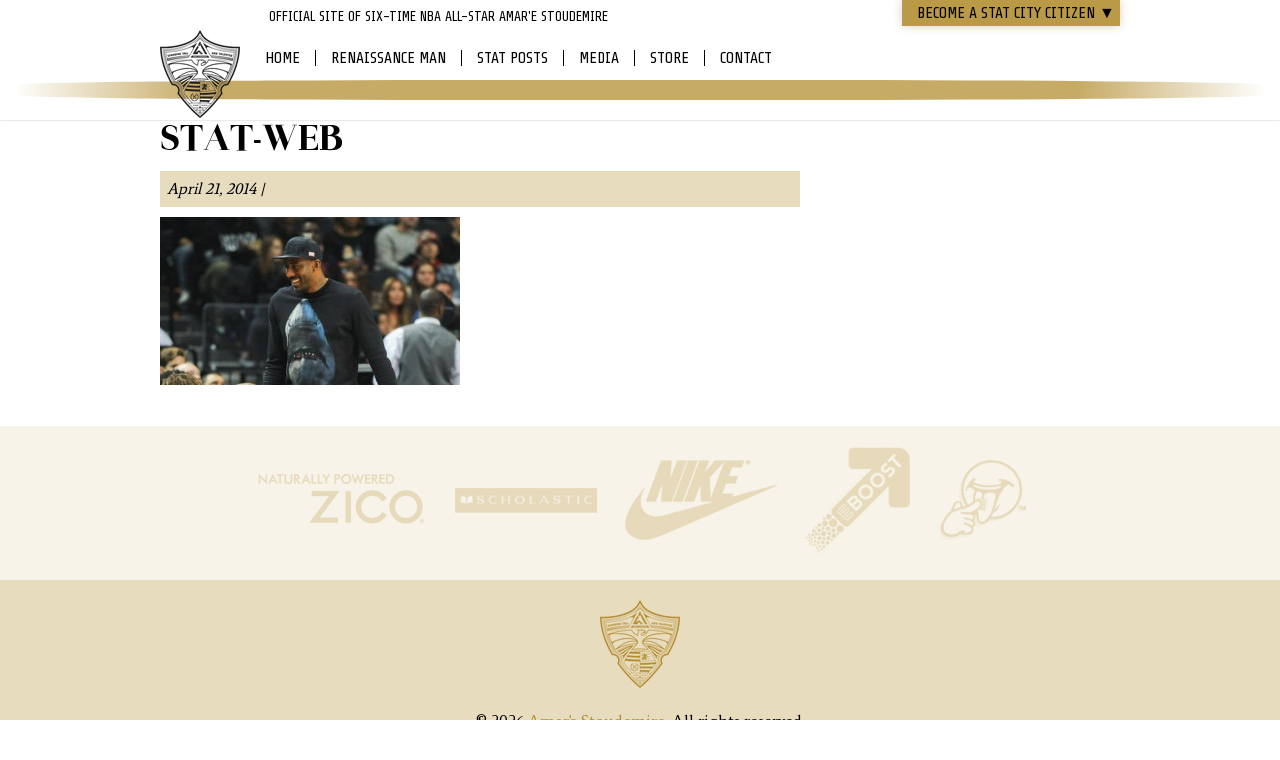

--- FILE ---
content_type: text/html; charset=UTF-8
request_url: http://www.amarestoudemire.com/2014/jordan-brand-classic/stat-web/
body_size: 5551
content:

<!DOCTYPE html>
<html>
    <head profile="http://gmpg.org/xfn/11">
    	<meta name="viewport" content="width=device-width, initial-scale=1">
        <meta http-equiv="Content-Type" content="text/html; charset=UTF-8" />
        <link rel="shortcut icon" href="<? bloginfo('template_directory'); ?>/images/favicon.png" />
        <link rel="alternate" type="application/rss+xml" title="RSS 2.0" href="<? echo get_bloginfo_rss('rss2_url'); ?>" />
        <link rel="pingback" href="<? bloginfo('pingback_url'); ?>" />
        <title>stat-web - Amar&#039;e Stoudemire</title>
    <meta name='robots' content='index, follow, max-image-preview:large, max-snippet:-1, max-video-preview:-1' />

	<!-- This site is optimized with the Yoast SEO plugin v22.5 - https://yoast.com/wordpress/plugins/seo/ -->
	<meta property="og:locale" content="en_US" />
	<meta property="og:type" content="article" />
	<meta property="og:title" content="stat-web - Amar&#039;e Stoudemire" />
	<meta property="og:site_name" content="Amar&#039;e Stoudemire" />
	<meta property="og:image" content="http://www.amarestoudemire.com/2014/jordan-brand-classic/stat-web" />
	<meta property="og:image:width" content="640" />
	<meta property="og:image:height" content="360" />
	<meta property="og:image:type" content="image/jpeg" />
	<script type="application/ld+json" class="yoast-schema-graph">{"@context":"https://schema.org","@graph":[{"@type":"WebPage","@id":"http://www.amarestoudemire.com/2014/jordan-brand-classic/stat-web/","url":"http://www.amarestoudemire.com/2014/jordan-brand-classic/stat-web/","name":"stat-web - Amar&#039;e Stoudemire","isPartOf":{"@id":"http://www.amarestoudemire.com/#website"},"primaryImageOfPage":{"@id":"http://www.amarestoudemire.com/2014/jordan-brand-classic/stat-web/#primaryimage"},"image":{"@id":"http://www.amarestoudemire.com/2014/jordan-brand-classic/stat-web/#primaryimage"},"thumbnailUrl":"/wp-content/uploads/sites/3/2014/04/stat-web.jpg","datePublished":"2014-04-21T23:27:01+00:00","dateModified":"2014-04-21T23:27:01+00:00","breadcrumb":{"@id":"http://www.amarestoudemire.com/2014/jordan-brand-classic/stat-web/#breadcrumb"},"inLanguage":"en-US","potentialAction":[{"@type":"ReadAction","target":["http://www.amarestoudemire.com/2014/jordan-brand-classic/stat-web/"]}]},{"@type":"ImageObject","inLanguage":"en-US","@id":"http://www.amarestoudemire.com/2014/jordan-brand-classic/stat-web/#primaryimage","url":"/wp-content/uploads/sites/3/2014/04/stat-web.jpg","contentUrl":"/wp-content/uploads/sites/3/2014/04/stat-web.jpg","width":640,"height":360},{"@type":"BreadcrumbList","@id":"http://www.amarestoudemire.com/2014/jordan-brand-classic/stat-web/#breadcrumb","itemListElement":[{"@type":"ListItem","position":1,"name":"Jordan Brand Classic","item":"http://www.amarestoudemire.com/2014/jordan-brand-classic/"},{"@type":"ListItem","position":2,"name":"stat-web"}]},{"@type":"WebSite","@id":"http://www.amarestoudemire.com/#website","url":"http://www.amarestoudemire.com/","name":"Amar&#039;e Stoudemire","description":"OFFICIAL SITE OF SIX-TIME NBA ALL-STAR AMAR&#039;E STOUDEMIRE","potentialAction":[{"@type":"SearchAction","target":{"@type":"EntryPoint","urlTemplate":"http://www.amarestoudemire.com/?s={search_term_string}"},"query-input":"required name=search_term_string"}],"inLanguage":"en-US"}]}</script>
	<!-- / Yoast SEO plugin. -->


<link rel='dns-prefetch' href='//ajax.googleapis.com' />
<link rel='dns-prefetch' href='//fonts.googleapis.com' />
<link rel='stylesheet' id='fonts-css' href='//fonts.googleapis.com/css?family=Share+Tech%7CAverage&#038;ver=6.3.7' type='text/css' media='all' />
<link rel='stylesheet' id='style-css' href='//www.amarestoudemire.com/wp-content/themes/amare2013/style.css?ver=20150723' type='text/css' media='all' />
<link rel='stylesheet' id='wp-block-library-css' href='//www.amarestoudemire.com/wp-includes/css/dist/block-library/style.min.css?ver=6.3.7' type='text/css' media='all' />
<style id='classic-theme-styles-inline-css' type='text/css'>
/*! This file is auto-generated */
.wp-block-button__link{color:#fff;background-color:#32373c;border-radius:9999px;box-shadow:none;text-decoration:none;padding:calc(.667em + 2px) calc(1.333em + 2px);font-size:1.125em}.wp-block-file__button{background:#32373c;color:#fff;text-decoration:none}
</style>
<style id='global-styles-inline-css' type='text/css'>
body{--wp--preset--color--black: #000000;--wp--preset--color--cyan-bluish-gray: #abb8c3;--wp--preset--color--white: #ffffff;--wp--preset--color--pale-pink: #f78da7;--wp--preset--color--vivid-red: #cf2e2e;--wp--preset--color--luminous-vivid-orange: #ff6900;--wp--preset--color--luminous-vivid-amber: #fcb900;--wp--preset--color--light-green-cyan: #7bdcb5;--wp--preset--color--vivid-green-cyan: #00d084;--wp--preset--color--pale-cyan-blue: #8ed1fc;--wp--preset--color--vivid-cyan-blue: #0693e3;--wp--preset--color--vivid-purple: #9b51e0;--wp--preset--gradient--vivid-cyan-blue-to-vivid-purple: linear-gradient(135deg,rgba(6,147,227,1) 0%,rgb(155,81,224) 100%);--wp--preset--gradient--light-green-cyan-to-vivid-green-cyan: linear-gradient(135deg,rgb(122,220,180) 0%,rgb(0,208,130) 100%);--wp--preset--gradient--luminous-vivid-amber-to-luminous-vivid-orange: linear-gradient(135deg,rgba(252,185,0,1) 0%,rgba(255,105,0,1) 100%);--wp--preset--gradient--luminous-vivid-orange-to-vivid-red: linear-gradient(135deg,rgba(255,105,0,1) 0%,rgb(207,46,46) 100%);--wp--preset--gradient--very-light-gray-to-cyan-bluish-gray: linear-gradient(135deg,rgb(238,238,238) 0%,rgb(169,184,195) 100%);--wp--preset--gradient--cool-to-warm-spectrum: linear-gradient(135deg,rgb(74,234,220) 0%,rgb(151,120,209) 20%,rgb(207,42,186) 40%,rgb(238,44,130) 60%,rgb(251,105,98) 80%,rgb(254,248,76) 100%);--wp--preset--gradient--blush-light-purple: linear-gradient(135deg,rgb(255,206,236) 0%,rgb(152,150,240) 100%);--wp--preset--gradient--blush-bordeaux: linear-gradient(135deg,rgb(254,205,165) 0%,rgb(254,45,45) 50%,rgb(107,0,62) 100%);--wp--preset--gradient--luminous-dusk: linear-gradient(135deg,rgb(255,203,112) 0%,rgb(199,81,192) 50%,rgb(65,88,208) 100%);--wp--preset--gradient--pale-ocean: linear-gradient(135deg,rgb(255,245,203) 0%,rgb(182,227,212) 50%,rgb(51,167,181) 100%);--wp--preset--gradient--electric-grass: linear-gradient(135deg,rgb(202,248,128) 0%,rgb(113,206,126) 100%);--wp--preset--gradient--midnight: linear-gradient(135deg,rgb(2,3,129) 0%,rgb(40,116,252) 100%);--wp--preset--font-size--small: 13px;--wp--preset--font-size--medium: 20px;--wp--preset--font-size--large: 36px;--wp--preset--font-size--x-large: 42px;--wp--preset--spacing--20: 0.44rem;--wp--preset--spacing--30: 0.67rem;--wp--preset--spacing--40: 1rem;--wp--preset--spacing--50: 1.5rem;--wp--preset--spacing--60: 2.25rem;--wp--preset--spacing--70: 3.38rem;--wp--preset--spacing--80: 5.06rem;--wp--preset--shadow--natural: 6px 6px 9px rgba(0, 0, 0, 0.2);--wp--preset--shadow--deep: 12px 12px 50px rgba(0, 0, 0, 0.4);--wp--preset--shadow--sharp: 6px 6px 0px rgba(0, 0, 0, 0.2);--wp--preset--shadow--outlined: 6px 6px 0px -3px rgba(255, 255, 255, 1), 6px 6px rgba(0, 0, 0, 1);--wp--preset--shadow--crisp: 6px 6px 0px rgba(0, 0, 0, 1);}:where(.is-layout-flex){gap: 0.5em;}:where(.is-layout-grid){gap: 0.5em;}body .is-layout-flow > .alignleft{float: left;margin-inline-start: 0;margin-inline-end: 2em;}body .is-layout-flow > .alignright{float: right;margin-inline-start: 2em;margin-inline-end: 0;}body .is-layout-flow > .aligncenter{margin-left: auto !important;margin-right: auto !important;}body .is-layout-constrained > .alignleft{float: left;margin-inline-start: 0;margin-inline-end: 2em;}body .is-layout-constrained > .alignright{float: right;margin-inline-start: 2em;margin-inline-end: 0;}body .is-layout-constrained > .aligncenter{margin-left: auto !important;margin-right: auto !important;}body .is-layout-constrained > :where(:not(.alignleft):not(.alignright):not(.alignfull)){max-width: var(--wp--style--global--content-size);margin-left: auto !important;margin-right: auto !important;}body .is-layout-constrained > .alignwide{max-width: var(--wp--style--global--wide-size);}body .is-layout-flex{display: flex;}body .is-layout-flex{flex-wrap: wrap;align-items: center;}body .is-layout-flex > *{margin: 0;}body .is-layout-grid{display: grid;}body .is-layout-grid > *{margin: 0;}:where(.wp-block-columns.is-layout-flex){gap: 2em;}:where(.wp-block-columns.is-layout-grid){gap: 2em;}:where(.wp-block-post-template.is-layout-flex){gap: 1.25em;}:where(.wp-block-post-template.is-layout-grid){gap: 1.25em;}.has-black-color{color: var(--wp--preset--color--black) !important;}.has-cyan-bluish-gray-color{color: var(--wp--preset--color--cyan-bluish-gray) !important;}.has-white-color{color: var(--wp--preset--color--white) !important;}.has-pale-pink-color{color: var(--wp--preset--color--pale-pink) !important;}.has-vivid-red-color{color: var(--wp--preset--color--vivid-red) !important;}.has-luminous-vivid-orange-color{color: var(--wp--preset--color--luminous-vivid-orange) !important;}.has-luminous-vivid-amber-color{color: var(--wp--preset--color--luminous-vivid-amber) !important;}.has-light-green-cyan-color{color: var(--wp--preset--color--light-green-cyan) !important;}.has-vivid-green-cyan-color{color: var(--wp--preset--color--vivid-green-cyan) !important;}.has-pale-cyan-blue-color{color: var(--wp--preset--color--pale-cyan-blue) !important;}.has-vivid-cyan-blue-color{color: var(--wp--preset--color--vivid-cyan-blue) !important;}.has-vivid-purple-color{color: var(--wp--preset--color--vivid-purple) !important;}.has-black-background-color{background-color: var(--wp--preset--color--black) !important;}.has-cyan-bluish-gray-background-color{background-color: var(--wp--preset--color--cyan-bluish-gray) !important;}.has-white-background-color{background-color: var(--wp--preset--color--white) !important;}.has-pale-pink-background-color{background-color: var(--wp--preset--color--pale-pink) !important;}.has-vivid-red-background-color{background-color: var(--wp--preset--color--vivid-red) !important;}.has-luminous-vivid-orange-background-color{background-color: var(--wp--preset--color--luminous-vivid-orange) !important;}.has-luminous-vivid-amber-background-color{background-color: var(--wp--preset--color--luminous-vivid-amber) !important;}.has-light-green-cyan-background-color{background-color: var(--wp--preset--color--light-green-cyan) !important;}.has-vivid-green-cyan-background-color{background-color: var(--wp--preset--color--vivid-green-cyan) !important;}.has-pale-cyan-blue-background-color{background-color: var(--wp--preset--color--pale-cyan-blue) !important;}.has-vivid-cyan-blue-background-color{background-color: var(--wp--preset--color--vivid-cyan-blue) !important;}.has-vivid-purple-background-color{background-color: var(--wp--preset--color--vivid-purple) !important;}.has-black-border-color{border-color: var(--wp--preset--color--black) !important;}.has-cyan-bluish-gray-border-color{border-color: var(--wp--preset--color--cyan-bluish-gray) !important;}.has-white-border-color{border-color: var(--wp--preset--color--white) !important;}.has-pale-pink-border-color{border-color: var(--wp--preset--color--pale-pink) !important;}.has-vivid-red-border-color{border-color: var(--wp--preset--color--vivid-red) !important;}.has-luminous-vivid-orange-border-color{border-color: var(--wp--preset--color--luminous-vivid-orange) !important;}.has-luminous-vivid-amber-border-color{border-color: var(--wp--preset--color--luminous-vivid-amber) !important;}.has-light-green-cyan-border-color{border-color: var(--wp--preset--color--light-green-cyan) !important;}.has-vivid-green-cyan-border-color{border-color: var(--wp--preset--color--vivid-green-cyan) !important;}.has-pale-cyan-blue-border-color{border-color: var(--wp--preset--color--pale-cyan-blue) !important;}.has-vivid-cyan-blue-border-color{border-color: var(--wp--preset--color--vivid-cyan-blue) !important;}.has-vivid-purple-border-color{border-color: var(--wp--preset--color--vivid-purple) !important;}.has-vivid-cyan-blue-to-vivid-purple-gradient-background{background: var(--wp--preset--gradient--vivid-cyan-blue-to-vivid-purple) !important;}.has-light-green-cyan-to-vivid-green-cyan-gradient-background{background: var(--wp--preset--gradient--light-green-cyan-to-vivid-green-cyan) !important;}.has-luminous-vivid-amber-to-luminous-vivid-orange-gradient-background{background: var(--wp--preset--gradient--luminous-vivid-amber-to-luminous-vivid-orange) !important;}.has-luminous-vivid-orange-to-vivid-red-gradient-background{background: var(--wp--preset--gradient--luminous-vivid-orange-to-vivid-red) !important;}.has-very-light-gray-to-cyan-bluish-gray-gradient-background{background: var(--wp--preset--gradient--very-light-gray-to-cyan-bluish-gray) !important;}.has-cool-to-warm-spectrum-gradient-background{background: var(--wp--preset--gradient--cool-to-warm-spectrum) !important;}.has-blush-light-purple-gradient-background{background: var(--wp--preset--gradient--blush-light-purple) !important;}.has-blush-bordeaux-gradient-background{background: var(--wp--preset--gradient--blush-bordeaux) !important;}.has-luminous-dusk-gradient-background{background: var(--wp--preset--gradient--luminous-dusk) !important;}.has-pale-ocean-gradient-background{background: var(--wp--preset--gradient--pale-ocean) !important;}.has-electric-grass-gradient-background{background: var(--wp--preset--gradient--electric-grass) !important;}.has-midnight-gradient-background{background: var(--wp--preset--gradient--midnight) !important;}.has-small-font-size{font-size: var(--wp--preset--font-size--small) !important;}.has-medium-font-size{font-size: var(--wp--preset--font-size--medium) !important;}.has-large-font-size{font-size: var(--wp--preset--font-size--large) !important;}.has-x-large-font-size{font-size: var(--wp--preset--font-size--x-large) !important;}
.wp-block-navigation a:where(:not(.wp-element-button)){color: inherit;}
:where(.wp-block-post-template.is-layout-flex){gap: 1.25em;}:where(.wp-block-post-template.is-layout-grid){gap: 1.25em;}
:where(.wp-block-columns.is-layout-flex){gap: 2em;}:where(.wp-block-columns.is-layout-grid){gap: 2em;}
.wp-block-pullquote{font-size: 1.5em;line-height: 1.6;}
</style>
<script type='text/javascript' src='//www.amarestoudemire.com/wp-includes/js/jquery/jquery.min.js?ver=3.7.0' id='jquery-core-js'></script>
<script type='text/javascript' src='//www.amarestoudemire.com/wp-includes/js/jquery/jquery-migrate.min.js?ver=3.4.1' id='jquery-migrate-js'></script>
<link rel="https://api.w.org/" href="//www.amarestoudemire.com/wp-json/" /><link rel="alternate" type="application/json" href="//www.amarestoudemire.com/wp-json/wp/v2/media/9139" /><link rel='shortlink' href='http://www.amarestoudemire.com/?p=9139' />
<link rel="alternate" type="application/json+oembed" href="//www.amarestoudemire.com/wp-json/oembed/1.0/embed?url=http%3A%2F%2Fwww.amarestoudemire.com%2F2014%2Fjordan-brand-classic%2Fstat-web%2F" />
<link rel="alternate" type="text/xml+oembed" href="//www.amarestoudemire.com/wp-json/oembed/1.0/embed?url=http%3A%2F%2Fwww.amarestoudemire.com%2F2014%2Fjordan-brand-classic%2Fstat-web%2F&#038;format=xml" />
    
        
    </head>
    <body class="attachment attachment-template-default single single-attachment postid-9139 attachmentid-9139 attachment-jpeg" data-theme-root="//www.amarestoudemire.com/wp-content/themes/amare2013">
    	
        
        <div id="header">
            <div class="centered">
            	<div id="subscribe" class="shadow row">
                	<a href="#" id="subscribe-button" class="black uppercase sharetech">Become a STAT CITY Citizen <span id="subscribe-arrow">&#9660;</span></a>
                    <div id="subscribe-crest"></div>
                    <p id="subscribe-text" class="tac sharetech">Subscribe for exclusive news, events and prizes!</p>
                    <div id="subscribe-form">
						<form action="http://amarestoudemire.us1.list-manage.com/subscribe/post?u=1d0108bf45a21242e92029146&amp;id=f0a334a186" method="post" id="mc-embedded-subscribe-form" name="mc-embedded-subscribe-form" class="validate" target="_blank">
	
					<label for="mce-EMAIL" class="row block">Email Address *</label>
					<input type="text" value="" name="EMAIL" class="required email row block w100" id="mce-EMAIL">
					<label for="mce-NAME" class="row block">Name *</label>
					<input type="text" value="" name="NAME" class="required row block w100" id="mce-NAME" >
					<div class="row">
        			<label for="mce-PHONE" class="row block">Mobile (xxx-xxx-xxxx)</label>
        			<input id="mce-PHONE-area" name="PHONE[area]" maxlength="3" size="3" value="" type="text" style="">
					<input id="mce-PHONE-detail1" name="PHONE[detail1]" maxlength="3" size="3" value="" type="text" style="">
					<input id="mce-PHONE-detail2" name="PHONE[detail2]" maxlength="4" size="4" value="" type="text" style="">
    				</div>
					<label for="mce-ZIP" class="block row">ZIP/Postal Code </label>
					<input type="text" value="" name="ZIP" class="block row w100" id="mce-ZIP">
						<input type="submit" value="Subscribe" name="subscribe" id="mc-embedded-subscribe" class="block mt7 aligncenter">
						</form>
                    </div>
                </div>
                <h2 id="tagline" class="m0 pt10">OFFICIAL SITE OF SIX-TIME NBA ALL-STAR AMAR&#039;E STOUDEMIRE</h2>
                <h1 id="logo" class="sprite"><a href="http://www.amarestoudemire.com/?r=l" title="Amar&#039;e Stoudemire">Amar&#039;e Stoudemire</a></h1>
                
                
                <div id="mainmenu" class="menu-main-menu-container"><ul id="menu-main-menu" class="menu"><li id="menu-item-9839" class="menu-item menu-item-type-custom menu-item-object-custom menu-item-9839"><a href="/?r=m">Home</a></li>
<li id="menu-item-7701" class="menu-item menu-item-type-post_type menu-item-object-page menu-item-has-children menu-item-7701"><a href="http://www.amarestoudemire.com/about/">Renaissance Man</a>
<ul class="sub-menu">
	<li id="menu-item-7703" class="menu-item menu-item-type-post_type menu-item-object-page menu-item-7703"><a href="http://www.amarestoudemire.com/about/amare/">Amar&#8217;e</a></li>
	<li id="menu-item-7704" class="menu-item menu-item-type-post_type menu-item-object-page menu-item-7704"><a href="http://www.amarestoudemire.com/about/athlete/">Athlete</a></li>
	<li id="menu-item-7707" class="menu-item menu-item-type-post_type menu-item-object-page menu-item-7707"><a href="http://www.amarestoudemire.com/about/fashion/">Mr. Fashion</a></li>
	<li id="menu-item-7723" class="menu-item menu-item-type-post_type menu-item-object-page menu-item-7723"><a href="http://www.amarestoudemire.com/about/author/">Author</a></li>
	<li id="menu-item-7702" class="menu-item menu-item-type-post_type menu-item-object-page menu-item-7702"><a href="http://www.amarestoudemire.com/about/actor/">Film</a></li>
	<li id="menu-item-7709" class="menu-item menu-item-type-post_type menu-item-object-page menu-item-7709"><a href="http://www.amarestoudemire.com/about/philanthropist/">Philanthropist</a></li>
	<li id="menu-item-7705" class="menu-item menu-item-type-post_type menu-item-object-page menu-item-7705"><a href="http://www.amarestoudemire.com/about/father/">Father</a></li>
	<li id="menu-item-7708" class="menu-item menu-item-type-post_type menu-item-object-page menu-item-7708"><a href="http://www.amarestoudemire.com/about/nutrition/">Nutrition</a></li>
	<li id="menu-item-10388" class="menu-item menu-item-type-post_type menu-item-object-page menu-item-10388"><a href="http://www.amarestoudemire.com/about/hapoel-jerusalem/">Hapoel Jerusalem</a></li>
</ul>
</li>
<li id="menu-item-7694" class="menu-item menu-item-type-taxonomy menu-item-object-category menu-item-7694"><a href="http://www.amarestoudemire.com/category/blog/">Stat Posts</a></li>
<li id="menu-item-7696" class="menu-item menu-item-type-custom menu-item-object-custom menu-item-has-children menu-item-7696"><a href="/videos">Media</a>
<ul class="sub-menu">
	<li id="menu-item-7697" class="menu-item menu-item-type-custom menu-item-object-custom menu-item-7697"><a href="/videos">Stat TV</a></li>
	<li id="menu-item-7721" class="menu-item menu-item-type-post_type menu-item-object-page menu-item-7721"><a href="http://www.amarestoudemire.com/photos/">Stat Shots</a></li>
</ul>
</li>
<li id="menu-item-7695" class="menu-item menu-item-type-custom menu-item-object-custom menu-item-7695"><a href="/store">Store</a></li>
<li id="menu-item-7722" class="m0 p0 b0 menu-item menu-item-type-post_type menu-item-object-page menu-item-7722"><a href="http://www.amarestoudemire.com/contact/">Contact</a></li>
</ul></div>            </div>
            <div id="submenu"></div>
            <div id="menu-toggle">MENU</div>
        </div>
        <div id="content">
<div id="content-bg">
	<div class="row centered">
	    <div id="main" class="single alignleft mb20">	
	        <h1 class="post-title">stat-web</h1>
	        	        <p class="postmeta p7 mb10">			
	        April 21, 2014 | 	        </p>
	        
	        	        <div class="post-content">		
	            <p class="attachment"><a href='/wp-content/uploads/sites/3/2014/04/stat-web.jpg'><img fetchpriority="high" width="300" height="168" src="/wp-content/uploads/sites/3/2014/04/stat-web-300x168.jpg" class="attachment-medium size-medium" alt="" decoding="async" srcset="/wp-content/uploads/sites/3/2014/04/stat-web-300x168.jpg 300w, /wp-content/uploads/sites/3/2014/04/stat-web.jpg 640w" sizes="(max-width: 300px) 100vw, 300px" /></a></p>
	        </div>
	         
	        	    </div><!--/main-->
	    <div id="sidebar" class="single mb20">
	        <div class="sidebar default">
   

</div>
	    </div>
	</div>
</div><!--/contentbg-->
            <hr class="clear" />
        </div><!--/centered-->
        <div id="footer" class="row tac pb20">
        	<div id="sponsors" class="row mb20 p20">
				                 <a href="http://www.amarestoudemire.com/?li_sponsor=land-rover" target="_blank" title="Zico">
                    <img width="172" height="108" src="/wp-content/uploads/sites/3/2012/12/zico.png" class="attachment-post-thumbnail size-post-thumbnail wp-post-image" alt="" decoding="async" />                </a>
                                <a href="http://www.amarestoudemire.com/?li_sponsor=scholastic" target="_blank" title="Scholastic">
                    <img width="142" height="108" src="/wp-content/uploads/sites/3/2012/12/scholastic.png" class="attachment-post-thumbnail size-post-thumbnail wp-post-image" alt="" decoding="async" />                </a>
                                <a href="http://www.amarestoudemire.com/?li_sponsor=nike" target="_blank" title="Nike">
                    <img width="152" height="108" src="/wp-content/uploads/sites/3/2012/12/nike.png" class="attachment-post-thumbnail size-post-thumbnail wp-post-image" alt="" decoding="async" loading="lazy" />                </a>
                                <a href="http://www.amarestoudemire.com/?li_sponsor=eboost" target="_blank" title="Eboost">
                    <img width="105" height="108" src="/wp-content/uploads/sites/3/2012/12/eboost.png" class="attachment-post-thumbnail size-post-thumbnail wp-post-image" alt="" decoding="async" loading="lazy" />                </a>
                                <a href="http://www.amarestoudemire.com/?li_sponsor=sheets" target="_blank" title="Sheets">
                    <img width="88" height="108" src="/wp-content/uploads/sites/3/2012/12/sheets-e1355541523747.png" class="attachment-post-thumbnail size-post-thumbnail wp-post-image" alt="" decoding="async" loading="lazy" />                </a>
                            </div>
            <div class="centered">
            	<div id="footer-logo" class="sprite"></div>
            	<p>&copy; 2026 <a href="http://www.amarestoudemire.com/">Amar&#039;e Stoudemire</a>. All rights reserved.</p>
            </div>
        </div><!--/footer -->
    <script type="text/javascript">

  var _gaq = _gaq || [];
  _gaq.push(['_setAccount', 'UA-16009938-1']);
  _gaq.push(['_trackPageview']);

  (function() {
    var ga = document.createElement('script'); ga.type = 'text/javascript'; ga.async = true;
    ga.src = ('https:' == document.location.protocol ? 'https://ssl' : 'http://www') + '.google-analytics.com/ga.js';
    var s = document.getElementsByTagName('script')[0]; s.parentNode.insertBefore(ga, s);
  })();

</script>    <script type='text/javascript' src='//ajax.googleapis.com/ajax/libs/jqueryui/1.8.16/jquery-ui.min.js' id='ui-min-js'></script>
<script type='text/javascript' src='//www.amarestoudemire.com/assets/js/isotope.js' id='isotope-js'></script>
<script type='text/javascript' src='//www.amarestoudemire.com/assets/js/scroll.js' id='scroll-js'></script>
<script type='text/javascript' src='//www.amarestoudemire.com/assets/js/cycle.js' id='cycle-js'></script>
<script type='text/javascript' src='//www.amarestoudemire.com/wp-content/themes/amare2013/script/jquery.custom.js?ver=20150105-2' id='script-js'></script>
</body>
</html>

--- FILE ---
content_type: text/javascript
request_url: http://www.amarestoudemire.com/assets/js/scroll.js
body_size: 3228
content:
/*
	--------------------------------
	Infinite Scroll
	--------------------------------
	+ https://github.com/paulirish/infinite-scroll
	+ version 2.0b2.120519
	+ Copyright 2011/12 Paul Irish & Luke Shumard
	+ Licensed under the MIT license
	
	+ Documentation: http://infinite-scroll.com/
	
*/

(function(h,d,e){d.infinitescroll=function(a,c,b){this.element=d(b);this._create(a,c)||(this.failed=!0)};d.infinitescroll.defaults={loading:{finished:e,finishedMsg:"<em>Congratulations, you've reached the end of the internet.</em>",img:"http://www.infinite-scroll.com/loading.gif",msg:null,msgText:"<em>Loading the next set of posts...</em>",selector:null,speed:"fast",start:e},state:{isDuringAjax:!1,isInvalidPage:!1,isDestroyed:!1,isDone:!1,isPaused:!1,currPage:1},callback:e,debug:!1,behavior:e,binder:d(h),
nextSelector:"div.navigation a:first",navSelector:"div.navigation",contentSelector:null,extraScrollPx:150,itemSelector:"div.post",animate:!1,pathParse:e,dataType:"html",appendCallback:!0,bufferPx:40,errorCallback:function(){},infid:0,pixelsFromNavToBottom:e,path:e};d.infinitescroll.prototype={_binding:function(a){var c=this,b=c.options;b.v="2.0b2.111027";if(b.behavior&&this["_binding_"+b.behavior]!==e)this["_binding_"+b.behavior].call(this);else{if("bind"!==a&&"unbind"!==a)return this._debug("Binding value  "+
a+" not valid"),!1;if("unbind"==a)this.options.binder.unbind("smartscroll.infscr."+c.options.infid);else this.options.binder[a]("smartscroll.infscr."+c.options.infid,function(){c.scroll()});this._debug("Binding",a)}},_create:function(a,c){var b=d.extend(!0,{},d.infinitescroll.defaults,a);if(!this._validate(a))return!1;this.options=b;var g=d(b.nextSelector).attr("href");if(!g)return this._debug("Navigation selector not found"),!1;b.path=this._determinepath(g);b.contentSelector=b.contentSelector||this.element;
b.loading.selector=b.loading.selector||b.contentSelector;b.loading.msg=d('<div id="infscr-loading"><img alt="Loading..." src="'+b.loading.img+'" /><div>'+b.loading.msgText+"</div></div>");(new Image).src=b.loading.img;b.pixelsFromNavToBottom=d(document).height()-d(b.navSelector).offset().top;b.loading.start=b.loading.start||function(){d(b.navSelector).hide();b.loading.msg.appendTo(b.loading.selector).show(b.loading.speed,function(){beginAjax(b)})};b.loading.finished=b.loading.finished||function(){b.loading.msg.fadeOut("normal")};
b.callback=function(a,g){b.behavior&&a["_callback_"+b.behavior]!==e&&a["_callback_"+b.behavior].call(d(b.contentSelector)[0],g);c&&c.call(d(b.contentSelector)[0],g,b)};this._setup();return!0},_debug:function(){if(this.options&&this.options.debug)return h.console&&console.log.call(console,arguments)},_determinepath:function(a){var c=this.options;if(c.behavior&&this["_determinepath_"+c.behavior]!==e)this["_determinepath_"+c.behavior].call(this,a);else{if(c.pathParse)return this._debug("pathParse manual"),
c.pathParse(a,this.options.state.currPage+1);if(a.match(/^(.*?)\b2\b(.*?$)/))a=a.match(/^(.*?)\b2\b(.*?$)/).slice(1);else if(a.match(/^(.*?)2(.*?$)/)){if(a.match(/^(.*?page=)2(\/.*|$)/))return a=a.match(/^(.*?page=)2(\/.*|$)/).slice(1);a=a.match(/^(.*?)2(.*?$)/).slice(1)}else{if(a.match(/^(.*?page=)1(\/.*|$)/))return a=a.match(/^(.*?page=)1(\/.*|$)/).slice(1);this._debug("Sorry, we couldn't parse your Next (Previous Posts) URL. Verify your the css selector points to the correct A tag. If you still get this error: yell, scream, and kindly ask for help at infinite-scroll.com.");
c.state.isInvalidPage=!0}this._debug("determinePath",a);return a}},_error:function(a){var c=this.options;c.behavior&&this["_error_"+c.behavior]!==e?this["_error_"+c.behavior].call(this,a):("destroy"!==a&&"end"!==a&&(a="unknown"),this._debug("Error",a),"end"==a&&this._showdonemsg(),c.state.isDone=!0,c.state.currPage=1,c.state.isPaused=!1,this._binding("unbind"))},_loadcallback:function(a,c){var b=this.options,g=this.options.callback,f=b.state.isDone?"done":!b.appendCallback?"no-append":"append";if(b.behavior&&
this["_loadcallback_"+b.behavior]!==e)this["_loadcallback_"+b.behavior].call(this,a,c);else{switch(f){case "done":return this._showdonemsg(),!1;case "no-append":"html"==b.dataType&&(c=d("<div>"+c+"</div>").find(b.itemSelector));break;case "append":var i=a.children();if(0==i.length)return this._error("end");for(f=document.createDocumentFragment();a[0].firstChild;)f.appendChild(a[0].firstChild);this._debug("contentSelector",d(b.contentSelector)[0]);d(b.contentSelector)[0].appendChild(f);c=i.get()}b.loading.finished.call(d(b.contentSelector)[0],
b);b.animate&&(f=d(h).scrollTop()+d("#infscr-loading").height()+b.extraScrollPx+"px",d("html,body").animate({scrollTop:f},800,function(){b.state.isDuringAjax=!1}));b.animate||(b.state.isDuringAjax=!1);g(this,c)}},_nearbottom:function(){var a=this.options,c=0+d(document).height()-a.binder.scrollTop()-d(h).height();if(a.behavior&&this["_nearbottom_"+a.behavior]!==e)return this["_nearbottom_"+a.behavior].call(this);this._debug("math:",c,a.pixelsFromNavToBottom);return c-a.bufferPx<a.pixelsFromNavToBottom},
_pausing:function(a){var c=this.options;if(c.behavior&&this["_pausing_"+c.behavior]!==e)this["_pausing_"+c.behavior].call(this,a);else{"pause"!==a&&("resume"!==a&&null!==a)&&this._debug("Invalid argument. Toggling pause value instead");switch(a&&("pause"==a||"resume"==a)?a:"toggle"){case "pause":c.state.isPaused=!0;break;case "resume":c.state.isPaused=!1;break;case "toggle":c.state.isPaused=!c.state.isPaused}this._debug("Paused",c.state.isPaused);return!1}},_setup:function(){var a=this.options;if(a.behavior&&
this["_setup_"+a.behavior]!==e)this["_setup_"+a.behavior].call(this);else return this._binding("bind"),!1},_showdonemsg:function(){var a=this.options;a.behavior&&this["_showdonemsg_"+a.behavior]!==e?this["_showdonemsg_"+a.behavior].call(this):(a.loading.msg.find("img").hide().parent().find("div").html(a.loading.finishedMsg).animate({opacity:1},2E3,function(){d(this).parent().fadeOut("normal")}),a.errorCallback.call(d(a.contentSelector)[0],"done"))},_validate:function(a){for(var c in a)if(c.indexOf&&
-1<c.indexOf("Selector")&&0===d(a[c]).length)return this._debug("Your "+c+" found no elements."),!1;return!0},bind:function(){this._binding("bind")},destroy:function(){this.options.state.isDestroyed=!0;return this._error("destroy")},pause:function(){this._pausing("pause")},resume:function(){this._pausing("resume")},retrieve:function(a){var c=this,b=c.options,g=b.path,f,i,j,h,a=a||null;beginAjax=function(a){a.state.currPage++;c._debug("heading into ajax",g);f=d(a.contentSelector).is("table")?d("<tbody/>"):
d("<div/>");i=g.join(a.state.currPage);j="html"==a.dataType||"json"==a.dataType?a.dataType:"html+callback";a.appendCallback&&"html"==a.dataType&&(j+="+callback");switch(j){case "html+callback":c._debug("Using HTML via .load() method");f.load(i+" "+a.itemSelector,null,function(a){c._loadcallback(f,a)});break;case "html":c._debug("Using "+j.toUpperCase()+" via $.ajax() method");d.ajax({url:i,dataType:a.dataType,complete:function(a,b){(h="undefined"!==typeof a.isResolved?a.isResolved():"success"===b||
"notmodified"===b)?c._loadcallback(f,a.responseText):c._error("end")}});break;case "json":c._debug("Using "+j.toUpperCase()+" via $.ajax() method"),d.ajax({dataType:"json",type:"GET",url:i,success:function(b,d,g){h="undefined"!==typeof g.isResolved?g.isResolved():"success"===d||"notmodified"===d;a.appendCallback?a.template!=e?(b=a.template(b),f.append(b),h?c._loadcallback(f,b):c._error("end")):(c._debug("template must be defined."),c._error("end")):h?c._loadcallback(f,b):c._error("end")},error:function(){c._debug("JSON ajax request failed.");
c._error("end")}})}};if(b.behavior&&this["retrieve_"+b.behavior]!==e)this["retrieve_"+b.behavior].call(this,a);else{if(b.state.isDestroyed)return this._debug("Instance is destroyed"),!1;b.state.isDuringAjax=!0;b.loading.start.call(d(b.contentSelector)[0],b)}},scroll:function(){var a=this.options,c=a.state;a.behavior&&this["scroll_"+a.behavior]!==e?this["scroll_"+a.behavior].call(this):!c.isDuringAjax&&!c.isInvalidPage&&!c.isDone&&!c.isDestroyed&&!c.isPaused&&this._nearbottom()&&this.retrieve()},toggle:function(){this._pausing()},
unbind:function(){this._binding("unbind")},update:function(a){d.isPlainObject(a)&&(this.options=d.extend(!0,this.options,a))}};d.fn.infinitescroll=function(a,c){switch(typeof a){case "string":var b=Array.prototype.slice.call(arguments,1);this.each(function(){var c=d.data(this,"infinitescroll");if(!c||!d.isFunction(c[a])||"_"===a.charAt(0))return!1;c[a].apply(c,b)});break;case "object":this.each(function(){var b=d.data(this,"infinitescroll");b?b.update(a):(b=new d.infinitescroll(a,c,this),b.failed||
d.data(this,"infinitescroll",b))})}return this};var k=d.event,l;k.special.smartscroll={setup:function(){d(this).bind("scroll",k.special.smartscroll.handler)},teardown:function(){d(this).unbind("scroll",k.special.smartscroll.handler)},handler:function(a,c){var b=this,e=arguments;a.type="smartscroll";l&&clearTimeout(l);l=setTimeout(function(){d.event.handle.apply(b,e)},"execAsap"===c?0:100)}};d.fn.smartscroll=function(a){return a?this.bind("smartscroll",a):this.trigger("smartscroll",["execAsap"])}})(window,
jQuery);
